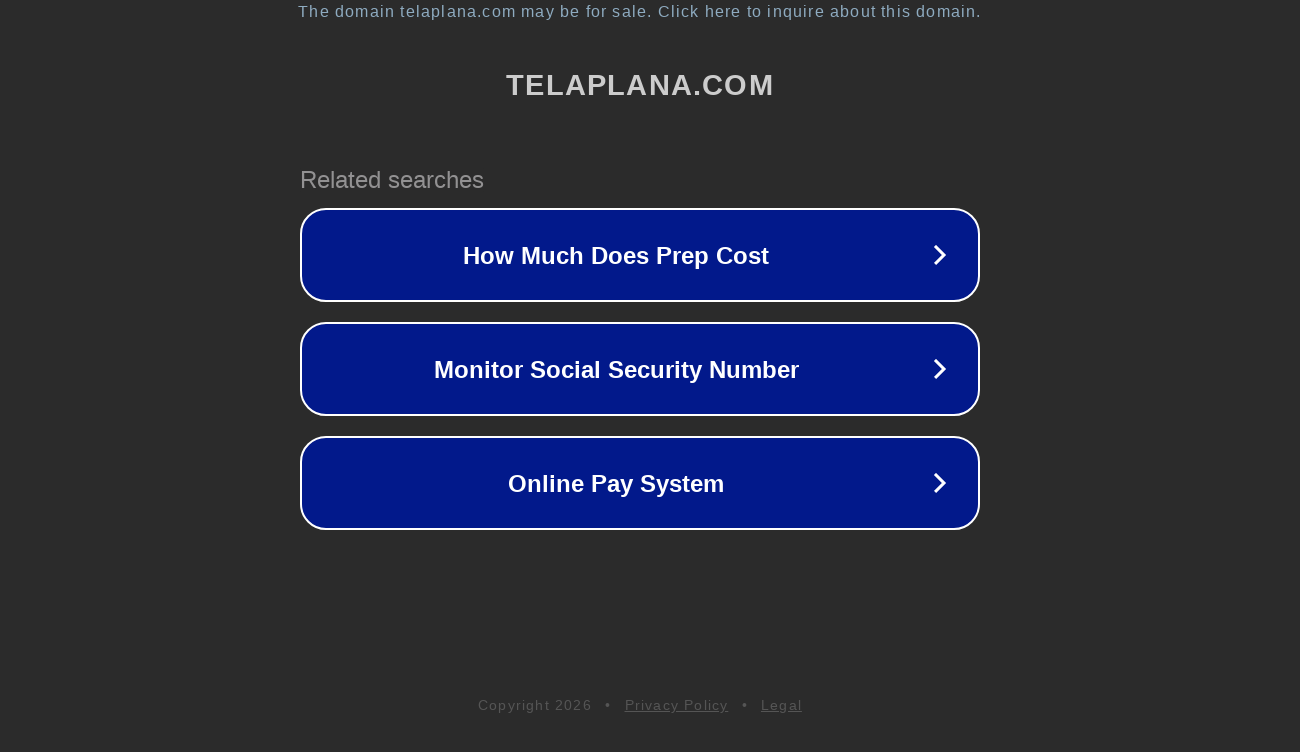

--- FILE ---
content_type: text/html; charset=utf-8
request_url: http://ww38.telaplana.com/
body_size: 1058
content:
<!doctype html>
<html data-adblockkey="MFwwDQYJKoZIhvcNAQEBBQADSwAwSAJBANDrp2lz7AOmADaN8tA50LsWcjLFyQFcb/P2Txc58oYOeILb3vBw7J6f4pamkAQVSQuqYsKx3YzdUHCvbVZvFUsCAwEAAQ==_TqlysWBpbrcgSHtHXMZ15eTzqgJIsf808W9o8Ne+wCEeOWhW04bv1922ZaDvFUdtYbk31uGjQ+9fwwoQ9/KZPA==" lang="en" style="background: #2B2B2B;">
<head>
    <meta charset="utf-8">
    <meta name="viewport" content="width=device-width, initial-scale=1">
    <link rel="icon" href="[data-uri]">
    <link rel="preconnect" href="https://www.google.com" crossorigin>
</head>
<body>
<div id="target" style="opacity: 0"></div>
<script>window.park = "[base64]";</script>
<script src="/bXULrcsrN.js"></script>
</body>
</html>
